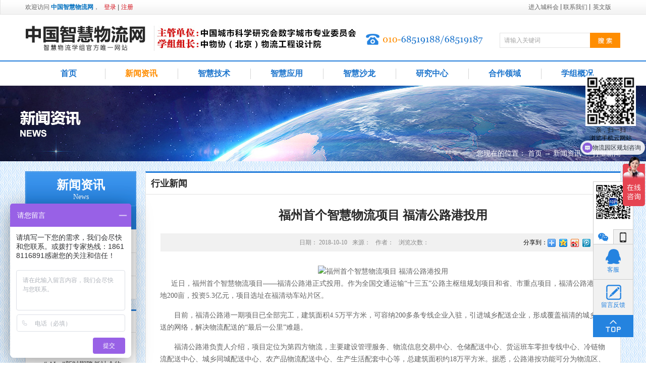

--- FILE ---
content_type: text/html;charset=utf-8
request_url: http://www.cslip.org.cn/news_view.aspx?typeid=5&id=805&fid=t2:5:2
body_size: 11646
content:
<!DOCTYPE HTML PUBLIC "-//W3C//DTD HTML 4.01 Transitional//EN" "http://www.w3c.org/TR/1999/REC-html401-19991224/loose.dtd">


<html lang="zh-cn" xmlns="http://www.w3.org/1999/xhtml">
<head><title>
	福州首个智慧物流项目 福清公路港投用 - 物流咨询 - 中国智慧物流网
</title><meta name="keywords" content="福州首个智慧物流项目 福清公路港投用,中国智慧物流网"/><meta name="description" content="　  近日，福州首个智慧物流项目——福清公路港正式投用。作为全国交通运输“十三五”公路主枢纽规划项目和省、市重点项目，福清公路港占地200亩，投资5.3亿元，项目选址在福清动车站片区。　　目前，福清公路港一期项目已全部完工，建筑面积4.5万平方米，可容纳200多条专线企业入驻，引进城乡配送企业，形成覆..."/><meta name="renderer" content="webkit" /><meta content="text/html; charset=utf-8" http-equiv="Content-Type" /><link id="css__news_view" rel="stylesheet" type="text/css" href="https://0.rc.xiniu.com/g2/M00/B5/DD/CgAGe1tp8_qAfd7QAAA8ngfOKI8682.css?d=25160526148" /><link rel="bookmark" href="/Images/logo.ico" /><link rel="shortcut icon" href="/Images/logo.ico" />
	
	<script type="text/javascript" > var _jtime=new Date();function jqload(){window.jLoad=new Date()-_jtime;}function jqerror(){window.jLoad=-1;}</script>
	<script type="text/javascript" src="https://1.rc.xiniu.com/js/jq/jqueryV173.js" onload="jqload()" onerror ="jqerror()" id ="jquery"></script>
	<script type="text/javascript" src="https://1.rc.xiniu.com/js/pb/1/Public.js"></script>	
	<script type="text/javascript" src="https://1.rc.xiniu.com/js/tl/swfobject_modified.js"></script>
	<script type="text/javascript" src="https://1.rc.xiniu.com/js/tl/swfobject.js"></script>
	 
    <script>
var _hmt = _hmt || [];
(function() {
  var hm = document.createElement("script");
  hm.src = "https://hm.baidu.com/hm.js?7f3647fadfdd422a706ab9041f7d44d0";
  var s = document.getElementsByTagName("script")[0]; 
  s.parentNode.insertBefore(hm, s);
})();
</script>
</head>
<body class="news_view_body">
<form method="get" id="form1" name="form1" NavigateId="2" data-pid="0218218218014501982142072042110145210213202014501982090" data-mid="0208014501982142072042110145210213202014501982090">
<div class="aspNetHidden">
<input type="hidden" name="__VIEWSTATE" id="__VIEWSTATE" value="" />
</div>

  
        <div id="ea_h">
            <div class="top">
                <div class="t_t">

                    <div id="t_name" class="t_name">
                        <span name="_t_name1|" >欢迎访问 <b><font color="#0070c0">中国智慧物流网</font></b>，</span>
                        
                    </div>


                    <div id="xn_h_12_wrap" class="xn_h_12_wrap">
                        
                         
                            <div id="EIMS_C_40000_Panel">
                                <ul id="EIMS_C_40000_Normall" class="xn_h_12_redlogin">
                                    <li id="EIMS_C_40000_normallName" class="xn_h_12_rlname"></li>
                                    <li id="EIMS_C_40000_normallName1" class="xn_h_12_rlname1"></li>
                                    <li class="xn_h_12_rllogin"><a href="login.aspx">登录</a></li>
                                    <li class="xn_h_12_rlreg"><a href="reg.aspx">注册</a></li>
                                </ul>
                                <ul id="EIMS_C_40000_Logined" class="xn_h_12_onlogin" style="display: none">
                                    <li class="xn_h_12_olwel"><span name="_onlogin1"> 欢迎您，</span></li>
                                    <li class="xn_h_12_olname"><span id="EIMS_C_40000_loginedName"></span></li>
                                    <li class="xn_h_12_oltc"><a id="EIMS_C_40000_loginout" href="javascript:void(0)">退出</a></li>
                                </ul> 
                            </div>
                            
                        
                        
                    </div>


                    <div id="t_sc" class="t_sc">
                        <span class="t_sc1"><a onClick="return setHomepage();">
                            <span name="_t_sc1">设为首页</span>
                        </a></span>
                        <span class="t_sc3"><a href="##">
                            <span name="_t_sc3">进入城科会</span>
                        </a></span>
                        <span class="t_sc2"><a onClick="return addCookie('中物协北京物流工程设计院');" href="#">
                            <span name="_t_sc2">加入收藏</span>
                        </a></span>
                        <span class="t_sc4"><a href="about.aspx?TypeId=131&FId=t1:131:1">
                            <span name="_t_sc4">联系我们</span>
                        </a></span>
                        <span class="t_sc5"><a href="##">
                            <span name="_t_sc5">在线留言</span>
                        </a></span>
                        
                    </div>


                    <div id="t_ver" class="t_ver">
                        <ul>
                            
                                    <li><a href='###'>中文版</a></li>
                                
                                    <li><a href='###'>英文版</a></li>
                                
                        </ul>
                        
                    </div>


                    <div id="t_logo" class="t_logo"> 
                        
                        <div id="ea_l"><a href="/" target="_self"><img alt="中物协北京物流工程设计院" src="https://0.rc.xiniu.com/g1/M00/F2/56/CgAGS1lxtCOACQ2XAACQqBqFYsA803.png" /></a></div>
                         
                        
                    </div>


    <div class="zdy_index_t_company_warp">
        <ul class="zdy_index_t_company_box">
            <li><span class="zdy_index_t_company_l">主管单位：</span>住建部中国城市科学研究会</li>
            <li><span class="zdy_index_t_company_l">组长单位：</span>中物协（北京）物流工程设计院</li>
        </ul>
    </div>


                    <div id="t_tel" class="t_tel">
                        <span class="t_tel_ts"><span name="_t_tel1|"></span></span>
                        <span class="t_tel_nb"><span name="_t_tel2|"></span></span>
                        
                    </div>


                    <div id="t_search" class="t_search">
                        <table cellspacing="0" cellpadding="0"  border="0"><tr>
<td>
<input name="ShoveWebControl_Search12$tbSearch" type="text" value="请输入关键词" id="ShoveWebControl_Search12_tbSearch" class="t_search_text" DefaultText="请输入关键词" onmousedown="if(this.value == &#39;请输入关键词&#39;){this.value = &#39;&#39;;}" onkeyup="ShoveEIMS3_OnKeyPress(event, &#39;img_ShoveWebControl_Search12&#39;)" onkeydown="ShoveEIMS3_OnKeyDown(event)" onblur="if(this.value == &#39;&#39; || this.value == &#39;请输入关键词&#39;){this.value = &#39;请输入关键词&#39;;}" /></td>
<td><img id="img_ShoveWebControl_Search12" border="0" src="https://1.rc.xiniu.com/rc/Heads/32477/images/search_bg.jpg" alt="中国智慧物流网" LevelOneType="2" onclick="ShoveEIMS3_Transf(this,'search.aspx','ShoveWebControl_Search12_tbSearch','ShoveWebControl_Search12', true)" style="cursor:pointer;" /></td>
</tr></table>
<script type='text/javascript'>document.getElementById("ShoveWebControl_Search12_tbSearch").onkeydown=function(event){ var e=event || window.Event; if(e.keyCode==13){ e.returnValue = false;if(e.preventDefault){ e.preventDefault(); }}}</script>

                        
                    </div>

                </div>

                <div id="ea_n">

                    <div id="xn_n_14_wrap" class="xn_n_14_wrap">
                    	
                        <div class="xn_n_14_wrap_main">
                            <ul id="xn_n_14_VMenu1" class="type1Ul type1Ul_n000">
<li id="type1Li_n0" level=0 index=0 class="xn_n_14_wrap_menu1"><a href="/" target="_self" >首页</a></li>
<li id="type1Li_n2" level=0 data_id="2" type="n" index=1 class="xn_n_14_wrap_menu1">
<a href="news.aspx?TypeId=4&FId=t2:4:2" target="_self"><span name="xn_n_14_VMenu11315260102|T_Navigates|Id|2|Name">新闻资讯</span></a><ul id="type1Ul_t201" style="display:none" class="type1Ul type1Ul_t201">
<li id="type1Li_t201_1" data_id="2_5" class="xn_n_14_wrap_menu2" type="t" index=1 level=1><a href="news.aspx?TypeId=5&FId=t2:5:2" target="_self"><span name="xn_n_14_VMenu1265292862|T_NewsTypes|Id|5|Name">行业新闻</span></a>
</li>
<li id="type1Li_t201_2" data_id="2_4" class="xn_n_14_wrap_menu2" type="t" index=2 level=1><a href="news.aspx?TypeId=4&FId=t2:4:2" target="_self"><span name="xn_n_14_VMenu1676906713|T_NewsTypes|Id|4|Name">学组活动</span></a>
</li>
<li id="type1Li_t201_3" data_id="2_28" class="xn_n_14_wrap_menu2" type="t" index=3 level=1><a href="news.aspx?TypeId=28&FId=t2:28:2" target="_self"><span name="xn_n_14_VMenu11692310980|T_NewsTypes|Id|28|Name">智慧前沿</span></a>
</li>
<li id="type1Li_t201_4" data_id="2_129" class="xn_n_14_wrap_menu2" type="t" index=4 level=1><a href="news.aspx?TypeId=129&FId=t2:129:2" target="_self"><span name="xn_n_14_VMenu1816859526|T_NewsTypes|Id|129|Name">政策法规</span></a>
</li>
</ul>
</li>
<li id="type1Li_n3" level=0 data_id="3" type="n" index=2 class="xn_n_14_wrap_menu1">
<a href="products.aspx?TypeId=66&FId=t3:66:3" target="_self"><span name="xn_n_14_VMenu11111223152|T_Navigates|Id|3|Name">智慧技术</span></a><ul id="type1Ul_t301" style="display:none" class="type1Ul type1Ul_t301">
<li id="type1Li_t301_1" data_id="3_68" class="xn_n_14_wrap_menu2" type="t" index=1 level=1><a href="products.aspx?TypeId=68&FId=t3:68:3" target="_self"><span name="xn_n_14_VMenu11208149393|T_ProductTypes|Id|68|Name">智能仓储</span></a>
</li>
<li id="type1Li_t301_2" data_id="3_67" class="xn_n_14_wrap_menu2" type="t" index=2 level=1><a href="products.aspx?TypeId=67&FId=t3:67:3" target="_self"><span name="xn_n_14_VMenu1422029281|T_ProductTypes|Id|67|Name">大数据</span></a>
</li>
<li id="type1Li_t301_3" data_id="3_66" class="xn_n_14_wrap_menu2" type="t" index=3 level=1><a href="products.aspx?TypeId=66&FId=t3:66:3" target="_self"><span name="xn_n_14_VMenu11414701057|T_ProductTypes|Id|66|Name">云计算</span></a>
</li>
<li id="type1Li_t301_4" data_id="3_69" class="xn_n_14_wrap_menu2" type="t" index=4 level=1><a href="products.aspx?TypeId=69&FId=t3:69:3" target="_self"><span name="xn_n_14_VMenu12051105014|T_ProductTypes|Id|69|Name">智能交通</span></a>
</li>
<li id="type1Li_t301_5" data_id="3_10" class="xn_n_14_wrap_menu2" type="t" index=5 level=1><a href="products.aspx?TypeId=10&FId=t3:10:3" target="_self"><span name="xn_n_14_VMenu11155810067|T_ProductTypes|Id|10|Name">技术展示</span></a>
</li>
</ul>
</li>
<li id="type1Li_n28" level=0 data_id="28" type="n" index=3 class="xn_n_14_wrap_menu1">
<a href="claproducts.aspx?TypeId=71&FId=t28:71:28" rel="nofollow" target="_self"><span name="xn_n_14_VMenu1762777435|T_Navigates|Id|28|Name">智慧应用</span></a><ul id="type1Ul_t2801" style="display:none" class="type1Ul type1Ul_t2801">
<li id="type1Li_t2801_1" data_id="28_71" class="xn_n_14_wrap_menu2" type="t" index=1 level=1><a href="claproducts.aspx?TypeId=71&FId=t28:71:28" rel="nofollow" target="_self"><span name="xn_n_14_VMenu1940101682|T_ProductTypes|Id|71|Name">智慧仓储</span></a>
</li>
<li id="type1Li_t2801_2" data_id="28_72" class="xn_n_14_wrap_menu2" type="t" index=2 level=1><a href="claproducts.aspx?TypeId=72&FId=t28:72:28" rel="nofollow" target="_self"><span name="xn_n_14_VMenu160253101|T_ProductTypes|Id|72|Name">智慧运输</span></a>
</li>
<li id="type1Li_t2801_3" data_id="28_73" class="xn_n_14_wrap_menu2" type="t" index=3 level=1><a href="claproducts.aspx?TypeId=73&FId=t28:73:28" rel="nofollow" target="_self"><span name="xn_n_14_VMenu11455785558|T_ProductTypes|Id|73|Name">智慧供应链</span></a>
</li>
</ul>
</li>
<li id="type1Li_n4" level=0 data_id="4" type="n" index=4 class="xn_n_14_wrap_menu1">
<a href="case.aspx?FId=n4:4:4" target="_self"><span name="xn_n_14_VMenu1715160010|T_Navigates|Id|4|Name">智慧沙龙</span></a><ul id="type1Ul_t401" style="display:none" class="type1Ul type1Ul_t401">
<li id="type1Li_t401_1" data_id="4_139" class="xn_n_14_wrap_menu2" type="t" index=1 level=1><a href="case.aspx?TypeId=139&FId=t4:139:4" target="_self"><span name="xn_n_14_VMenu1722820974|T_NewsTypes|Id|139|Name">智慧沙龙</span></a>
</li>
</ul>
</li>
<li id="type1Li_n27" level=0 data_id="27" type="n" index=5 class="xn_n_14_wrap_menu1">
<a href="enrollment.aspx" rel="nofollow" target="_self"><span name="xn_n_14_VMenu11321229578|T_Navigates|Id|27|Name">研究中心</span></a><ul id="type1Ul_t2701" style="display:none" class="type1Ul type1Ul_t2701">
<li id="type1Li_t2701_1" data_id="27_67" class="xn_n_14_wrap_menu2" type="t" index=1 level=1><a href="enrollment.aspx?TypeId=67&FId=t27:67:27" rel="nofollow" target="_self"><span name="xn_n_14_VMenu11642415868|T_NewsTypes|Id|67|Name">物流大数据中心</span></a>
</li>
<li id="type1Li_t2701_2" data_id="27_137" class="xn_n_14_wrap_menu2" type="t" index=2 level=1><a href="enrollment_view.aspx?TypeId=137&FId=t27:137:27" rel="nofollow" target="_self"><span name="xn_n_14_VMenu11680468308|T_NewsTypes|Id|137|Name">汽车物流研究中心</span></a>
</li>
<li id="type1Li_t2701_3" data_id="27_136" class="xn_n_14_wrap_menu2" type="t" index=3 level=1><a href="enrollment_view.aspx?TypeId=136&FId=t27:136:27" rel="nofollow" target="_self"><span name="xn_n_14_VMenu11890556943|T_NewsTypes|Id|136|Name">A级物流企业研究中心</span></a>
</li>
</ul>
</li>
<li id="type1Li_n25" level=0 data_id="25" type="n" index=6 class="xn_n_14_wrap_menu1">
<a href="solution.aspx?TypeId=132&FId=t25:132:25" rel="nofollow" target="_self"><span name="xn_n_14_VMenu11919620843|T_Navigates|Id|25|Name">合作领域</span></a><ul id="type1Ul_t2501" style="display:none" class="type1Ul type1Ul_t2501">
<li id="type1Li_t2501_1" data_id="25_132" class="xn_n_14_wrap_menu2" type="t" index=1 level=1><a href="solution.aspx?TypeId=132&FId=t25:132:25" rel="nofollow" target="_self"><span name="xn_n_14_VMenu11098778775|T_NewsTypes|Id|132|Name">项目合作</span></a>
</li>
<li id="type1Li_t2501_2" data_id="25_133" class="xn_n_14_wrap_menu2" type="t" index=2 level=1><a href="solution.aspx?TypeId=133&FId=t25:133:25" rel="nofollow" target="_self"><span name="xn_n_14_VMenu11683311449|T_NewsTypes|Id|133|Name">供求信息</span></a>
</li>
<li id="type1Li_t2501_3" data_id="25_134" class="xn_n_14_wrap_menu2" type="t" index=3 level=1><a href="solution.aspx?TypeId=134&FId=t25:134:25" rel="nofollow" target="_self"><span name="xn_n_14_VMenu11071174976|T_NewsTypes|Id|134|Name">商务活动</span></a>
</li>
</ul>
</li>
<li id="type1Li_n1" level=0 data_id="1" type="n" index=7 class="xn_n_14_wrap_menu1">
<a href="about.aspx?TypeId=1&FId=t1:1:1" rel="nofollow" target="_self"><span name="xn_n_14_VMenu11389247378|T_Navigates|Id|1|Name">学组概况</span></a><ul id="type1Ul_t101" style="display:none" class="type1Ul type1Ul_t101">
<li id="type1Li_t101_1" data_id="1_1" class="xn_n_14_wrap_menu2" type="t" index=1 level=1><a href="about.aspx?TypeId=1&FId=t1:1:1" rel="nofollow" target="_self"><span name="xn_n_14_VMenu11628926886|T_NewsTypes|Id|1|Name">学组介绍</span></a>
</li>
<li id="type1Li_t101_2" data_id="1_2" class="xn_n_14_wrap_menu2" type="t" index=2 level=1><a href="about.aspx?TypeId=2&FId=t1:2:1" rel="nofollow" target="_self"><span name="xn_n_14_VMenu1533482605|T_NewsTypes|Id|2|Name">学组章程</span></a>
</li>
<li id="type1Li_t101_3" data_id="1_128" class="xn_n_14_wrap_menu2" type="t" index=3 level=1><a href="clients.aspx?FId=t1:128:1" rel="nofollow" target="_self"><span name="xn_n_14_VMenu1547560721|T_NewsTypes|Id|128|Name">学组成员</span></a>
</li>
<li id="type1Li_t101_4" data_id="1_126" class="xn_n_14_wrap_menu2" type="t" index=4 level=1><a href="teachers.aspx?TypeId=143&FId=t1:126:1" rel="nofollow" target="_self"><span name="xn_n_14_VMenu11482640205|T_NewsTypes|Id|126|Name">企业家风采</span></a>
</li>
<li id="type1Li_t101_5" data_id="1_127" class="xn_n_14_wrap_menu2" type="t" index=5 level=1><a href="teachers.aspx?TypeId=66&FId=t1:127:1" rel="nofollow" target="_self"><span name="xn_n_14_VMenu12003523991|T_NewsTypes|Id|127|Name">专家团队</span></a>
</li>
<li id="type1Li_t101_6" data_id="1_26" class="xn_n_14_wrap_menu2" type="t" index=6 level=1><a href="about.aspx?TypeId=26&FId=t1:26:1" rel="nofollow" target="_self"><span name="xn_n_14_VMenu1489105130|T_NewsTypes|Id|26|Name">加入学组</span></a>
</li>
<li id="type1Li_t101_7" data_id="1_130" class="xn_n_14_wrap_menu2" type="t" index=7 level=1><a href="feedback.aspx?TypeId=130&FId=t1:130:1" rel="nofollow" target="_self"><span name="xn_n_14_VMenu138420197|T_NewsTypes|Id|130|Name">留言反馈</span></a>
</li>
<li id="type1Li_t101_8" data_id="1_131" class="xn_n_14_wrap_menu2" type="t" index=8 level=1><a href="about.aspx?TypeId=131&FId=t1:131:1" rel="nofollow" target="_self"><span name="xn_n_14_VMenu11662598866|T_NewsTypes|Id|131|Name">联系我们</span></a>
</li>
</ul>
</li>
</ul>
<script type="text/javascript">var xn_n_14_VMenu1={normal:{class1:'xn_n_14_wrap_menu1',class2:'xn_n_14_wrap_menu2',class3:'xn_n_14_wrap_menu3',class4:'xn_n_14_wrap_menu4',class5:'xn_n_14_wrap_menu5',class6:'xn_n_14_wrap_menu6'},visited:{class1:'xn_n_14_wrap_menu1_2',class2:'xn_n_14_wrap_menu2_2',class3:'xn_n_14_wrap_menu3_2',class4:'xn_n_14_wrap_menu4_2',class5:'xn_n_14_wrap_menu5_2',class6:'xn_n_14_wrap_menu6_2',class6:'xn_n_14_wrap_menu6_2'},home:{defaultClass:'xn_n_14_wrap_menu1',visitedClass:'xn_n_14_wrap_menu1_2'},content:{defaultClass:'',visitedClass:'',focusClass:''},focus:{class1:'xn_n_14_wrap_menu1_cur',class2:'xn_n_14_wrap_menu2_cur',class3:'xn_n_14_wrap_menu3_cur',class4:'xn_n_14_wrap_menu4_cur',class5:'xn_n_14_wrap_menu5_cur',class6:'xn_n_14_wrap_menu6_cur'},beforeTag:{packUpClass:'',packDownClass:''},expendEffect:1,aniEffect:3,fIdParam:'FId',topUlId:'xn_n_14_VMenu1',homeLiId:'type1Li_n0'};xn_n_14_VMenu1.menu=new BaseControlMenu();xn_n_14_VMenu1.menu.Init('xn_n_14_VMenu1',xn_n_14_VMenu1);xn_n_14_VMenu1.menu.InitMenu('type1Ul_n000',xn_n_14_VMenu1);</script>
                        </div>
                    	
                        
                    </div>

                </div>
                
            </div>
        </div>
        
  
        <div id="ea_ba">

            <div id="news_banner" class="news_banner">
                <div class="news_banner_m">
                    <img  data-original="https://1.rc.xiniu.com/rc/Banners/32483/images/news_banner.jpg" alt="" />
                </div>
                
            </div>

        </div>
        
  
        <div id="ea_c">
            <div class="n_main">
                <div class="n_content">
                    <div class="n_content_left">

                        <div id="n_content_left_t" class="n_content_left_t">
                            <span class="n_content_left_t1">
                                <span id='ShoveWebControl_Text33'>新闻资讯</span>
                            </span><span class="n_content_left_t2">
                                
                                <span name="_nleft_n_name1">News</span>
                                
                            </span>
							
                        </div>


                        <div id="n_content_left_cnt" class="n_content_left_cnt">
                            <ul id="ShoveWebControl_VMenu2" class="left_typeUl left_typeUl_n000" style="display:none">
<ul id="left_typeUl_t200" class="left_typeUl left_typeUl_t200">
<li id="left_typeLi_t200_1" data_id="2_5" class="left_menu1" type="t" index=1 level=0><a href="news.aspx?TypeId=5&FId=t2:5:2" target="_self"><span name="ShoveWebControl_VMenu2191629578|T_NewsTypes|Id|5|Name">行业新闻</span></a>
</li>
<li id="left_typeLi_t200_2" data_id="2_4" class="left_menu1" type="t" index=2 level=0><a href="news.aspx?TypeId=4&FId=t2:4:2" target="_self"><span name="ShoveWebControl_VMenu276824219|T_NewsTypes|Id|4|Name">学组活动</span></a>
</li>
<li id="left_typeLi_t200_3" data_id="2_28" class="left_menu1" type="t" index=3 level=0><a href="news.aspx?TypeId=28&FId=t2:28:2" target="_self"><span name="ShoveWebControl_VMenu21143899367|T_NewsTypes|Id|28|Name">智慧前沿</span></a>
</li>
<li id="left_typeLi_t200_4" data_id="2_129" class="left_menu1" type="t" index=4 level=0><a href="news.aspx?TypeId=129&FId=t2:129:2" target="_self"><span name="ShoveWebControl_VMenu21008182307|T_NewsTypes|Id|129|Name">政策法规</span></a>
</li>
</ul>
</ul>
<script type="text/javascript">var ShoveWebControl_VMenu2={normal:{class1:'left_menu1',class2:'left_menu2',class3:'left_menu3',class4:'left_menu4',class5:'left_menu5',class6:'left_menu6'},visited:{class1:'left_menu1_2',class2:'left_menu2_2',class3:'left_menu3_2',class4:'left_menu4_2',class5:'left_menu5_2',class6:'left_menu6_2',class6:'left_menu6_2'},home:{defaultClass:'nav_menu1',visitedClass:'nav_menu1_2'},content:{defaultClass:'',visitedClass:'',focusClass:''},focus:{class1:'left_menu1_cur',class2:'left_menu2_cur',class3:'left_menu3_cur',class4:'left_menu4_cur',class5:'left_menu5_cur',class6:'left_menu6_cur'},beforeTag:{packUpClass:'',packDownClass:''},expendEffect:1,aniEffect:2,fIdParam:'FId',topUlId:'ShoveWebControl_VMenu2'};ShoveWebControl_VMenu2.menu=new BaseControlMenu();ShoveWebControl_VMenu2.menu.Init('ShoveWebControl_VMenu2',ShoveWebControl_VMenu2);;</script>
							
                        </div>


                        <div id="xn_c_1_newswrap" class="xn_c_1_newswrap">
                            <div class="xn_c_1_tName" id="xn_c_1_tName">
                                
                                    <span class="xn_c_1_tCName" name="_1_tCName">相关推荐</span>
                                
                                
                                    <span class="xn_c_1_tDashed" name="_1_tDashed">/</span>
                                            
                                
                                    <span class="xn_c_1_tEName" name="_1_tEName">RECOMMENDATION</span>
                                
                            </div>
                            <ul class="xn_c_1_content">
                                
                                        <li class="xn_c_1_items">
                                            <div class="xn_c_1_title">
                                                <a title='新能源技术发展（冯诗韬）' href='news_view.aspx?TypeId=28&Id=889&Fid=t2:28:2' target="_blank">新能源技术发展（冯诗韬）</a>
                                            </div>
                                            <div class="xn_c_1_ptime">2024/3/19 16:55:30</div>
                                        </li>
                                    
                                        <li class="xn_c_1_items">
                                            <div class="xn_c_1_title">
                                                <a title='“ AI+ ”新时期降低社会物流成本的思考' href='news_view.aspx?TypeId=28&Id=888&Fid=t2:28:2' target="_blank">“ AI+ ”新时期降低社会物流成本的思考</a>
                                            </div>
                                            <div class="xn_c_1_ptime">2024/3/19 16:42:56</div>
                                        </li>
                                    
                                        <li class="xn_c_1_items">
                                            <div class="xn_c_1_title">
                                                <a title='物流“大动脉” 网络“氢”先行 7个氢能高速场景落地京津冀' href='news_view.aspx?TypeId=5&Id=887&Fid=t2:5:2' target="_blank">物流“大动脉” 网络“氢”先行 7个氢能高速场景落地京津冀</a>
                                            </div>
                                            <div class="xn_c_1_ptime">2024/2/26 17:10:39</div>
                                        </li>
                                    
                                        <li class="xn_c_1_items">
                                            <div class="xn_c_1_title">
                                                <a title='货畅其流，一城繁华——看烟台现代物流发展' href='news_view.aspx?TypeId=5&Id=886&Fid=t2:5:2' target="_blank">货畅其流，一城繁华——看烟台现代物流发展</a>
                                            </div>
                                            <div class="xn_c_1_ptime">2024/1/30 11:22:57</div>
                                        </li>
                                    
                                        <li class="xn_c_1_items">
                                            <div class="xn_c_1_title">
                                                <a title='春节假期全国揽投快递包裹量超7亿件' href='news_view.aspx?TypeId=5&Id=885&Fid=t2:5:2' target="_blank">春节假期全国揽投快递包裹量超7亿件</a>
                                            </div>
                                            <div class="xn_c_1_ptime">2023/1/30 15:35:39</div>
                                        </li>
                                    
                                        <li class="xn_c_1_items">
                                            <div class="xn_c_1_title">
                                                <a title='新兴产业发展战略研究（2035）' href='news_view.aspx?TypeId=5&Id=880&Fid=t2:5:2' target="_blank">新兴产业发展战略研究（2035）</a>
                                            </div>
                                            <div class="xn_c_1_ptime">2020/9/2 11:05:06</div>
                                        </li>
                                    
                                        <li class="xn_c_1_items">
                                            <div class="xn_c_1_title">
                                                <a title='中国网：“北斗”开启智慧物流新篇章' href='news_view.aspx?TypeId=5&Id=878&Fid=t2:5:2' target="_blank">中国网：“北斗”开启智慧物流新篇章</a>
                                            </div>
                                            <div class="xn_c_1_ptime">2020/7/6 17:32:48</div>
                                        </li>
                                    
                                        <li class="xn_c_1_items">
                                            <div class="xn_c_1_title">
                                                <a title='中移物流｜物流数字化解决方案' href='news_view.aspx?TypeId=5&Id=876&Fid=t2:5:2' target="_blank">中移物流｜物流数字化解决方案</a>
                                            </div>
                                            <div class="xn_c_1_ptime">2020/7/1 17:35:11</div>
                                        </li>
                                    
                                        <li class="xn_c_1_items">
                                            <div class="xn_c_1_title">
                                                <a title='解读：中国冷链物流的现在与未来' href='news_view.aspx?TypeId=5&Id=872&Fid=t2:5:2' target="_blank">解读：中国冷链物流的现在与未来</a>
                                            </div>
                                            <div class="xn_c_1_ptime">2020/6/24 17:35:31</div>
                                        </li>
                                    
                                        <li class="xn_c_1_items">
                                            <div class="xn_c_1_title">
                                                <a title='物流行业细分再细分，社区内“分钟级配送”服务隐现商机' href='news_view.aspx?TypeId=5&Id=874&Fid=t2:5:2' target="_blank">物流行业细分再细分，社区内“分钟级配送”服务隐现商机</a>
                                            </div>
                                            <div class="xn_c_1_ptime">2020/3/9 15:00:32</div>
                                        </li>
                                    
                            </ul>
                                                         
                        </div>


    <div class="zwx_custom_news_tel_warp">
        <div class="zwx_custom_news_tel_img">
            <img src="https://1.rc.xiniu.com/rc/Contents/32507/images/tel.jpg">
        </div>
    </div>


    <div class="zwx_custom_news_hott_warp">
        <div class="news_hott_box">
            <span class="news_hott_c">热点新闻</span>
            <span class="news_hott_e">HOT NEWS</span>
        </div>
    </div>


                        <div id="xn_c_news_20_wrap" class="xn_c_news_20_wrap">
                            
                            <ul id="xn_c_news_20_roll" class="xn_c_news_20_roll">
                                
                                        <li>
                                            <h5>
                                            <a href='news_view.aspx?TypeId=28&Id=889'>新能源技术发展（冯诗韬）</a> 
                                            </h5>
                                            <div class="xn_c_news_20_pic">
                                                <a href='news_view.aspx?TypeId=28&Id=889'>
                                                    <img  data-original='https://0.rc.xiniu.com/g5/M00/14/FA/CgAGbGX5UxCAArBJAAIzUvInh_Y263.png' alt='新能源技术发展（冯诗韬）'  title='新能源技术发展（冯诗韬）' />
                                                </a> 
                                            </div>
                                        </li>
                                    
                                        <li>
                                            <h5>
                                            <a href='news_view.aspx?TypeId=28&Id=888'>“ AI+ ”新时期降低社会物流成本的思考</a> 
                                            </h5>
                                            <div class="xn_c_news_20_pic">
                                                <a href='news_view.aspx?TypeId=28&Id=888'>
                                                    <img  data-original='https://0.rc.xiniu.com/g5/M00/14/F9/CgAGbGX5UG-AHCsPAAF9HRvG1Lc571.jpg' alt='“ AI+ ”新时期降低社会物流成本的思考'  title='“ AI+ ”新时期降低社会物流成本的思考' />
                                                </a> 
                                            </div>
                                        </li>
                                    
                                        <li>
                                            <h5>
                                            <a href='news_view.aspx?TypeId=5&Id=887'>物流“大动脉” 网络“氢”先行 7个氢能高速场景落地京津冀</a> 
                                            </h5>
                                            <div class="xn_c_news_20_pic">
                                                <a href='news_view.aspx?TypeId=5&Id=887'>
                                                    <img  data-original='' alt='物流“大动脉” 网络“氢”先行 7个氢能高速场景落地京津冀'  title='物流“大动脉” 网络“氢”先行 7个氢能高速场景落地京津冀' />
                                                </a> 
                                            </div>
                                        </li>
                                    
                                        <li>
                                            <h5>
                                            <a href='news_view.aspx?TypeId=5&Id=886'>货畅其流，一城繁华——看烟台现代物流发展</a> 
                                            </h5>
                                            <div class="xn_c_news_20_pic">
                                                <a href='news_view.aspx?TypeId=5&Id=886'>
                                                    <img  data-original='' alt='货畅其流，一城繁华——看烟台现代物流发展'  title='货畅其流，一城繁华——看烟台现代物流发展' />
                                                </a> 
                                            </div>
                                        </li>
                                    
                            </ul>
                            <div id="xn_c_news_20_focus" class="xn_c_news_20_focus">
                            </div>
                        </div>
                        

                    </div>
                    <div class="n_content_right">
                        <div class="n_content_right_name">

                            <div id="n_content_right_name_r" class="n_content_right_name_r"> 
                                <ul>
                                    <li><span class="n_r_wz1">
                                        
                                        <span name="_n_r_wz1">您现在的位置：</span>
                                        
                                    </span><span class="n_r_wz2">
                                        <a href="/">
                                            <span name="_n_r_wz2">首页</span>
                                            </a>
                                    </span><span class="n_r_wz3">→</span>
                                   <span class="n_r_wz4">
                                            <span id='ShoveWebControl_Text_news'><a href="news.aspx?fid=n2:2:2" target="_self">新闻资讯</a></span>
                                        </span>
                                        <span class="n_r_wz5">→</span>
                                        <span class="n_r_wz6">
                                            <a href="news.aspx?TypeId=5&FId=t2:5:2" class="curr1">行业新闻</a>
                                        </span>
                                    </li>
                                    <li>
                                        <img src="https://1.rc.xiniu.com/rc/Contents/32507/Images/icpsp1_n_right_wz.png" alt="" />
                                    </li>
                                </ul>
								
                            </div>

</div>
                        <div class="n_content_right_m">

                                <div id="xn_c_newsv_5_wrap" class="xn_c_newsv_5_wrap">
                                    
                                    <div class="xn_c_newsv_5_Weizhi">
                                    <a href="news.aspx?TypeId=5&FId=t2:5:2" class="news_curr1">行业新闻</a>
                                    </div>
                                    
                                    
                                </div>


    <div id="news_view_head" class="news_view_head">
        <div class="news_view_title">
    <h1>
            <span id='ShoveWebControl_Text2'>福州首个智慧物流项目 福清公路港投用</span>
    </h1>
        </div>
        <div class="news_view_date">
            <span class="news_view_date1">日期：</span>
            <span id='ShoveWebControl_Text3'>2018-10-10</span>
        </div>
        <div class="news_view_copyfrom">
            <span class="news_view_date1">来源：</span>
            <span id='news_view_copyfrom'></span>
        </div>
        <div class="news_view_author">
            <span class="news_view_date3">作者：</span>
            <span id='news_view_author'></span>
        </div>
        <div class="news_view_click">
            <span class="news_view_date4">浏览次数：</span>
            <span id='ShoveWebControl_Text5'>404</span><script type='text/javascript'>var cvc=$('#ShoveWebControl_Text5');cvc.hide();AjaxMethod('Common','UpdateClickCount',{field:'ClickCount',nid:-1,tid:10010,id:805},function(data){cvc.text(data);cvc.show();});</script>
        </div>                           
    	
                                <div id="xn_c_3_wrap" class="xn_c_3_wrap" style="float:right;margin-top:5px;"> 
                                    
                                    <div id="bdshare" class="bdsharebuttonbox"><span style="display:inline-block;font-size:12px;float:left;margin-top:5px;">分享到：</span><a href="#" class="bds_more" data-cmd="more"></a><a href="#" class="bds_qzone" data-cmd="qzone" title="分享到QQ空间"></a><a href="#" class="bds_tsina" data-cmd="tsina" title="分享到新浪微博"></a><a href="#" class="bds_tqq" data-cmd="tqq" title="分享到腾讯微博"></a><a href="#" class="bds_renren" data-cmd="renren" title="分享到人人网"></a></div>
                                    <script type="text/javascript">window._bd_share_config = { "common": { "bdSnsKey": {}, "bdText": "", "bdMini": "2", "bdMiniList": false, "bdPic": "", "bdStyle": "0", "bdSize": "16" }, "share": {} }; with (document) 0[(getElementsByTagName('head')[0] || body).appendChild(createElement('script')).src = 'http://bdimg.share.baidu.com/static/api/js/share.js?v=86835285.js?cdnversion=' + ~(-new Date() / 36e5)];</script>
                                    
                                    
                                </div>
                               
    </div>


    <div id="news_view" class="news_view">
        <span id='ShoveWebControl_Text4'><p style="text-align: center;"><img class="" data-copyright="0" data-ratio="0.7490740740740741" data-s="300,640" data-src="https://mmbiz.qpic.cn/mmbiz_jpg/u0NVzMtKQR5cm1gbL3x3kyj1OW3vbUn6iczZhoaibtF1BR48gS2ABdV6oJmUmZ8icHXYS50G0icibn7PR6qxkOmB9WQ/640?wx_fmt=jpeg" data-type="jpeg" data-w="1080" style="width: 677px !important; height: auto !important; visibility: visible !important;" _width="677px" src="https://0.rc.xiniu.com/g2/M00/E6/5E/CgAGfFu-2R2AEMAzAAEPT5if_Nw532.jpg" crossorigin="anonymous" data-fail="0" title="福州首个智慧物流项目 福清公路港投用" alt="福州首个智慧物流项目 福清公路港投用"/></p><p style="margin-bottom: 15px;">　  近日，福州首个智慧物流项目——福清公路港正式投用。作为全国交通运输“十三五”公路主枢纽规划项目和省、市重点项目，福清公路港占地200亩，投资5.3亿元，项目选址在福清动车站片区。</p><p style="margin-bottom: 15px;">　　目前，福清公路港一期项目已全部完工，建筑面积4.5万平方米，可容纳200多条专线企业入驻，引进城乡配送企业，形成覆盖福清的城乡配送的网络，解决物流配送的“最后一公里”难题。</p><p style="margin-bottom: 15px;">　　福清公路港负责人介绍，项目定位为第四方物流，主要建设管理服务、物流信息交易中心、仓储配送中心、货运班车零担专线中心、冷链物流配送中心、城乡同城配送中心、农产品物流配送中心、生产生活配套中心等，总建筑面积约18万平方米。据悉，公路港按功能可分为物流区、大学生创业区、电商区、信息交易区、综合配套区，可实现区域内货源信息、电商信息与车源信息实时对接，成为具有标准化、集约化、信息化、智能化等功能的综合性物流服务平台。（记者
 魏桂莲）</p><p style="white-space: normal;">来源：福建省人民政府</p><p><br/></p></span>
        <div class="news_view_cle1"></div>
        
    </div>


    <div id="news_view_sx" class="news_view_sx">
        
        <div id="EIMS_C_3_1_ShowInfo" style="COLOR: red"></div>
        <div id="EIMS_C_3_1_box_div">
            <span id="EIMS_C_3_1_Upli" class="EIMS_C_3_1_page">
                <a href="/news_view.aspx?typeid=5&id=809&fid=t2:5:2" id="EIMS_C_3_1_Up" title="国务院：未来三年 这些领域或将成为快递新风口">上一篇：<span id="EIMS_C_3_1_UpNew">国务院：未来三年 这些领域或将成为快递新风口</span></a></span><span id="EIMS_C_3_1_Downli" class="EIMS_C_3_1_page"><a href="/news_view.aspx?typeid=5&id=804&fid=t2:5:2" id="EIMS_C_3_1_Down" title="快运玩家的产品战争">下一篇：<span id="EIMS_C_3_1_DownNew">快运玩家的产品战争</span></a> 
            </span>
        </div>
        
        
        
    </div>

                            <div class="news_view_foot">
                            </div>
                        </div>
                    </div>
                    <div class="clear"></div>
                </div>
            </div>
        </div>
        
  
        <div id="ea_b">
            <div class="foot">
                <div class="foot_c">

                            <div id="xn_f_30_wrap" class="xn_f_30_wrap">
                                
                                <div class="xn_f_30_headbox">
                                    <span class="xn_f_30_cnName"> 
                                         
                                        <span name="_xn_f_30_cnName">Help center</span> 
                                          
                                    </span> 
                                    <span class="xn_f_30_onLine"> 
                                         
                                        <span name="_xn_f_30_onLine">/</span> 
                                         
                                    </span> 
                                    <span class="xn_f_30_enName"> 
                                         
                                        <span name="_xn_f_30_enName">帮助中心</span> 
                                          
                                    </span>
                                </div>
                                <div class="xn_f_30_conbox">
                                    <ul id="xn_f_30_conul" class="xn_f_30_conul">
                                        
                                                <li class="xn_f_30_conli">
                                                    <dl class="xn_f_30_contype">
                                                        <dd class="xn_f_30_condd">
                                                            <a target="_blank" href='help.aspx?TypeId=72&fid=t30:72:30'>售后政策</a>
                                                        </dd>
                                                    </dl>
                                                    <dl class="xn_f_30_condl">
                                                        
                                                                <dd class="xn_f_30_condd">
                                                                    <a target="_blank" href='about.aspx?TypeId=1&FId=t1:1:1'>学组介绍</a>
                                                                </dd>
                                                            
                                                                <dd class="xn_f_30_condd">
                                                                    <a target="_blank" href='teachers.aspx?FId=t1:127:1'>专家团队</a>
                                                                </dd>
                                                            
                                                                <dd class="xn_f_30_condd">
                                                                    <a target="_blank" href='about.aspx?TypeId=131&FId=t1:131:1'>联系我们</a>
                                                                </dd>
                                                            
                                                                <dd class="xn_f_30_condd">
                                                                    <a target="_blank" href='feedback.aspx?TypeId=130&FId=t1:130:1'>留言反馈</a>
                                                                </dd>
                                                            
                                                                <dd class="xn_f_30_condd">
                                                                    <a target="_blank" href='faq_view.aspx '>法律声明</a>
                                                                </dd>
                                                            
                                                    </dl>
                                                </li>
                                                                                    
                                    </ul>
                                </div>
                                
                            </div>


                    <div id="foot_tel" class="foot_tel">
                        <div class="foot_tel_f">
                            <div class="foot_add">
                                <span name="_foot_tel1|" >地址：北京市东城区东长安街6号</span>
                            </div>
                            <div class="foot_phone">
                                <span name="_foot_tel2|" >电话：010-68519188&nbsp;&nbsp;010-68519187&nbsp;</span>
                            </div>
                            <div class="foot_fax">
                                <span name="_foot_tel3|">传真：+86 0755-2788 8009</span>
                            </div>
                            
                        </div>
                        
                        <div class="foot_zip">
                            <span name="_foot_tel4|" >邮编：100834&nbsp;</span>
                        </div>
                        
                    </div>


                    <div id="foot_copy" class="foot_copy">
                        <div class="foot_copy_name">
                            <span name="_foot_copy1|" >Copyright ©2005 - 2013 中国智慧物流网</span>
                        </div>
                        <div class="foot_copy_ba">
                            <a rel="nofollow" href="http://www.beian.miit.gov.cn" target="_blank">
                                <span name="_foot_copy2|" >京ICP备13002156号-2</span>
                            </a>
                        </div>
                        
                    
  <div class="foot_copy_ba"><span class="xn_brand">犀牛云提供企业云服务</span></div> </div>

</div>
            </div>
        </div>        
        
  
        <div id="ea_m">

            <div class="xn_m_6_wrap" NewMarket="true" id="xn_m_6_wrap">
                
                        <script type="text/javascript"> $(function(){ marketing2('top','right','50px','5px'); $("#xn_m_6_warp").css("display","block"); }) </script>
                    
                
                <div class="xn_m_6_head"><div class="close" id="xn_m_6_close">X</div></div>
                <div class="xn_m_6_cent" id="xn_m_6_cent">
                    <div class="xn_m_6_markrt_qq xn_m_6_mbox">
                        <div class="xn_m_6_orderId">
                            <span id='xn_m_6_order1'>1</span>
                        </div>
                        <h4><span id='xn_m_6_Text1'>QQ设置</span></h4>
                        <ul class="xn_m_6_qq_ul">
                            
                                    <li class="xn_m_6_qq_li">
                                        <a rel="nofollow" target='_blank' href='http://wpa.qq.com/msgrd?v=3&uin=&site=qq&menu=yes'>                                           
                                            <span class="xn_m_6_qq_img"><img border='0' src='' alt='小丽' title='小丽'></span>
                                            <span class="xn_m_6_qq_author">小丽</span>
                                        </a>
                                    </li>
                                
                                    <li class="xn_m_6_qq_li">
                                        <a rel="nofollow" target='_blank' href='http://wpa.qq.com/msgrd?v=3&uin=838372877&site=qq&menu=yes'>                                           
                                            <span class="xn_m_6_qq_img"><img border='0' src='' alt='客服' title='客服'></span>
                                            <span class="xn_m_6_qq_author">客服</span>
                                        </a>
                                    </li>
                                
                        </ul>
                    </div>
                    <div class="xn_m_6_markrt_sky xn_m_6_mbox">
                        <div class="xn_m_6_orderId">
                            <span id='xn_m_6_order2'>3</span>
                        </div>
                        <h4><span id='xn_m_6_Text2'>SKYPE 设置</span></h4>
                        <ul class="xn_m_6_sky_ul">
                            
                                    <li class="xn_m_6_sky_li">
                                        <a rel="nofollow" href='feedback.aspx?TypeId=130&FId=t1:130:1'>
                                            <span class="xn_m_6_sky_img"><img border='0' src='' alt='留言反馈' title='留言反馈'></span>
                                            <span class="xn_m_6_sky_author">留言反馈</span>
                                        </a>
                                    </li>
                                
                        </ul>
                    </div>
                    <div class="xn_m_6_markrt_ali xn_m_6_mbox">
                        <div class="xn_m_6_orderId">
                            <span id='xn_m_6_order3'>4</span>
                        </div>
                        <h4><span id='xn_m_6_Text3'>阿里旺旺设置</span></h4>
                        <ul class="xn_m_6_ali_ul">
                            
                                    <li class="xn_m_6_ali_li">
                                        <a target="_blank" href='aliim:sendmsg?touid=cnalichnAliAcc&siteid=cnalichn&status=1'>
                                            <span class="xn_m_6_img"><img border='0' src='' alt='旺旺客服名称' title='旺旺客服名称'></span>
                                            <span class="xn_m_6_author">旺旺客服名称</span>
                                        </a>
                                    </li>
                                
                        </ul>
                    </div>
                    <div class="xn_m_6_xlwb xn_m_6_mbox">
                        <div class="xn_m_6_orderId">
                            <span id='xn_m_6_order5'>等待加载动态数据...</span>
                        </div>
                        <h4>
                            <span id='xn_m_6_Text5'>等待加载动态数据...</span>
                        </h4>
                        <ul class="xn_m_6_xlwb_ul">
                            
                        </ul>
                    </div>
                    <div class="xn_m_6_telephone xn_m_6_mbox">
                        <div class="xn_m_6_orderId">
                            <span id='xn_m_6_order6'>5</span>
                        </div>
                        <h4><span id='xn_m_6_Text6'>电话号码管理</span></h4>
                        <ul class="xn_m_6_tel_ul">
                            
                                    <li class="xn_m_6_tel_li">                                        
                                        <div class="xn_m_6_tel_box">
                                            <span class="xn_m_6_tel_img"><img src='https://0.rc.xiniu.com/g1/M00/D1/C2/CgAGS1kvzS2AMLZXAAAoBhtkRJA972.jpg' alt="" /></span>
                                            <span class="xn_m_6_tel_tel"></span>
                                        </div> 
                                    </li>
                                
                        </ul>
                    </div>
                    <div class="xn_m_6_markrt_code xn_m_6_mbox">
                        <div class="xn_m_6_orderId">
                            <span id='xn_m_6_order4'>6</span>
                        </div>
                        <h4><span id='xn_m_6_Text4'>二维码管理</span></h4>
                        <ul class="xn_m_6_markrt_code_ul">
                            
                                    <li class="xn_m_6_markrt_code_li">                                        
                                        <div class="xn_m_6_code_box">
                                            <span class="xn_m_6_markrtimg"><img src='https://0.rc.xiniu.com/g1/M00/D6/38/CgAGS1k5MbWAaUmKAAAhZLpg6Wc532.jpg' alt="" /></span>
                                        </div> 
                                    </li>
                                
                        </ul>
                    </div>
                    <div class="xn_m_6_markrt_mail xn_m_6_mbox">
                        <div class="xn_m_6_orderId">
                            <span id='xn_m_6_order7'>等待加载动态数据...</span>
                        </div>
                        <h4>
                            <span id='xn_m_6_Text7'>等待加载动态数据...</span>
                        </h4>
                        <ul class="xn_m_6_markrt_mail_ul">
                            
                        </ul>
                    </div>                                        
                </div>
                <div class="xn_m_6_foot"></div>
                <div class="xn_m_6_small_but" id="xn_m_6_small_but">展开</div>
                 
                </div>

</div>
        
 
<div id="ea_pi"></div>

 
<div id="ea_wj"></div>

  <input type="hidden" id="pageId" value="11" />
  <script type="text/javascript" src="https://0.rc.xiniu.com/g1/M00/CE/75/CgAGTFkmkPCAcJvCAAAgk44O0J82256.js?d=25160526231" id="js__news_view"></script>

<div class='mobile_hide' style='position:fixed;z-index:60000;display:none;right:20px;top:150px;;width:100px; height:100px;' isDualCore='0' id='qrcode'>
                                <img  data-original='/Images/qrCode_csliporgcn.jpg' src='/Images/qrCode_csliporgcn.jpg' alt='亲，扫一扫<br/>浏览手机云网站' width='100' height='100' />
                                <div style=' font-family:微软雅黑; font-size:12px; line-height:16px; padding:0 8px;#fff; text-align:center;'>亲，扫一扫<br/>浏览手机云网站</div>
                            </div><script type='text/javascript'>(function(){function g(b,a){var c=b.getItem(a);if(!c)return'';c=JSON.parse(c);return c.time&&new Date(c.time)<new Date?'':c.val||''}var l=new Date,h=null,k=function(){window.acessFinish=new Date-l};window.addEventListener?window.addEventListener('load',k):window.attachEvent&&window.attachEvent('onload',k);var h=setTimeout(function(){h&&clearTimeout(h);var b=document.location.href,a;a=/\.html|.htm/.test(document.location.href)?document.forms[0].getAttribute('Page'):'';b='/Admin/Access/Load.ashx?ver\x3d1\x26req\x3d'+d(b);a&&(b+='\x26f\x3d'+d(a));a=d(window.document.referrer);if(3E3<a.length){var c=ref.indexOf('?');0<c&&(a=d(ref.substr(0,c)))}var c=g(localStorage,'_hcid'),f=g(sessionStorage,'_hsid'),e=g(localStorage,'_huid');a&&(b+='\x26ref\x3d'+a);c&&(b+='\x26_hcid\x3d'+c);f&&(b+='\x26_hsid\x3d'+f);e&&(b+='\x26_huid\x3d'+e);b+='\x26sw\x3d'+screen.width+'\x26sh\x3d'+screen.height;b+='\x26cs\x3d'+(window.jLoad?window.jLoad:-1);b+='\x26_t\x3d'+Math.random();b+='\x26ht\x3d'+d(('https:'==document.location.protocol?'https://':'http://')+document.domain);$?$.getScript(b):(a=document.createElement('script'),a.src=b,document.body.appendChild(a))},3E3),e=null,d=function(b){if(!b)return'';if(!e){e={};for(var a=0;10>a;a++)e[String.fromCharCode(97+a)]='0'+a.toString();for(a=10;26>a;a++)e[String.fromCharCode(97+a)]=a.toString()}for(var c='',f,d,g=b.length,a=0;a<g;a++)f=b.charAt(a),c=(d=e[f])?c+('x'+d):c+f;return encodeURIComponent(c).replace(/%/g,'x50').replace(/\./g,'x51')}})();</script></form>
</body>
</html>



--- FILE ---
content_type: text/css
request_url: https://0.rc.xiniu.com/g2/M00/B5/DD/CgAGe1tp8_qAfd7QAAA8ngfOKI8682.css?d=25160526148
body_size: 15372
content:


@charset "utf-8";

html, body, div, p, ul, ol, li, dl, dt, dd, h1, h2, h3, h4, h5, h6, form, input, select, button, textarea, iframe, table, th, td {margin: 0; padding: 0; }
img { border: 0 none; vertical-align: top; }
ul,li,dl,dd,dt { list-style-type: none; }
i,em,cite { font-style: normal; }
body{-webkit-text-size-adjust:none;font-family:"微软雅黑";}
a{ text-decoration: none; }
.clear,.cle {clear:both;}
a,area { blr:expression(this.onFocus=this.blur()) }   
a:focus { outline: none; }    
#qrcode,#qrAPPAndroid,#qrAPPIOS{display: none;}




.t_name{font-size:12px; color:#626262;line-height:28px;float: left;}


.xn_h_12_wrap{height:28px;float: left;margin-left: 5px;height: 28px;font-size: 12px;}
.xn_h_12_redlogin li,.xn_h_12_onlogin li{float: left;margin-top: 6px;}
.xn_h_12_redlogin li a{display: block;font-size: 12px;color: #d40c16;padding: 0 4px;}
.xn_h_12_rllogin a{background:url(https://1.rc.xiniu.com/rc/Heads/32477/images/line_icon.jpg?d=20170525160525161)no-repeat right center;padding-right: 6px!important;}
.xn_h_12_olname{margin-right: 5px;}
.xn_h_12_rlname{display: none;}
.xn_h_12_olname a{color:#0070c0;}


.t_sc{position:absolute; top:0; right:60px; z-index:100;height: 28px;}
.t_sc a{font-size:12px;display: inline-block;padding: 0 6px 0 3px;color: #626262;line-height: 28px;background:url(https://1.rc.xiniu.com/rc/Heads/32477/images/line_icon.jpg?d=20170525160525161)no-repeat right center;}
.t_sc a:hover{color: #1C70C7; text-decoration:underline; font-size:12px;}
.t_sc span{float:left;}
.t_sc1,.t_sc2,.t_sc5{display: none;}


.t_ver{position: absolute;right: 0;width: 55px;}
.t_ver li a{display: block;font-size: 12px;color: #626262;line-height: 28px;}
.t_ver li{display:none;}
.t_ver .cur{display: block;}


.t_logo{position:absolute;top:50px;left:0px;}
.t_logo img{width:244px;height:50px;border:0px;}


.zdy_index_t_company_warp{background:url(https://0.rc.xiniu.com/g2/M00/0E/FC/CgAGfFmoyBGAMDs9AABAr1V3JvU453.jpg) no-repeat;position: absolute;top:51px;left: 255px;width: 400px;height: 50px;border-left: 1px solid #E3E3E3;}
.zdy_index_t_company_box li{line-height: 300;overflow: hidden;height: 0;}


.t_tel{position:absolute;right:269px;top:60px;width: 240px;height: 36px;background:url(https://1.rc.xiniu.com/rc/Heads/32477/images/tel_bg.png?d=20170525160525161)no-repeat;line-height: 300;overflow: hidden;}


.t_search{position:absolute;right:0px; top:65px; width:240px;height: 30px;}
.t_search_text{color:#a4a4a4;width: 178px;height: 28px;border: 1px solid #E3E3E3;border-right: none;text-indent: 8px;font-family: "微软雅黑";font-size: 12px;}
#img_ShoveWebControl_Search12{width: 60px;height: 30px;}


.xn_n_14_wrap{position: relative;height:48px;width:100%;text-align:center;border-top: 2px solid #237DDA;background-color: #FFF;}
.xn_n_14_wrap_main{margin:0 auto;width:1153px;height:48px;}
.xn_n_14_wrap a{display:block;}
.xn_n_14_wrap_menu1,.xn_n_14_wrap_menu1_2,.xn_n_14_wrap_menu1_cur{float:left;width:144px;height:48px;font-size:16px;position: relative;background:url(https://1.rc.xiniu.com/rc/Heads/32477/images/line_icon2.jpg?d=20170525160525161)no-repeat left center;}
.xn_n_14_wrap_menu1 a,.xn_n_14_wrap_menu1_2 a{color:#1d75cd;line-height:48px;font-weight: bold;}
.xn_n_14_wrap_menu1_2 a{color: #ff8d00;}
.xn_n_14_wrap_menu1_cur a{color:#ff8d00;line-height: 48px;font-weight: bold;}
.xn_n_14_wrap_menu1 ul,.xn_n_14_wrap_menu1_2 ul,.xn_n_14_wrap_menu1_cur ul{position: absolute;left: 12px;top: 48px;background-color: #FFF;border: 1px solid #E3E3E3;border-bottom: none;}
.xn_n_14_wrap_menu2,.xn_n_14_wrap_menu2_2{border-bottom: 1px solid #E3E3E3;}
.xn_n_14_wrap_menu2 a,.xn_n_14_wrap_menu2_2 a{color:#282828;font-size: 14px;line-height: 40px;width: 118px;font-weight: normal;}
.xn_n_14_wrap_menu2_2 a{color:#FFF;background-color: #237DDA;}
.xn_n_14_wrap_menu3{display: none;}
#type1Li_n0{background-image: none;}
.login_body #type1Li_n0 a,.reg_body #type1Li_n0 a,.search_body #type1Li_n0 a,.success_body #type1Li_n0 a,.changepass_body #type1Li_n0 a,.member_body #type1Li_n0 a,.faq_view_body #type1Li_n0 a,.lose_body #type1Li_n0 a{color: #1d75cd;}


.top{width: 100%;z-index:99; position:relative;background:#FFF url(https://1.rc.xiniu.com/rc/Heads/32477/images/head_bg.jpg?d=20170525160525161) no-repeat;height: 170px;}
.t_t{position:relative; z-index:100; width:1180px; margin:0 auto;height: 120px;}


.zdy_index_t_company_warp{background:url(https://0.rc.xiniu.com/g2/M00/0E/FC/CgAGfFmoyBGAMDs9AABAr1V3JvU453.jpg) no-repeat;position: absolute;top:51px;left: 255px;width: 400px;height: 50px;border-left: 1px solid #E3E3E3;}
.zdy_index_t_company_box li{line-height: 300;overflow: hidden;height: 0;}




.news_banner{width:100%;height:150px;margin:0 auto;min-width: 1180px;overflow: hidden;position: relative;background-color: #1B2072;}
.news_banner_m{position:absolute; left:50%; margin-left:-960px;}
.news_banner_m img{width:1920px; height:150px;}




.n_content_left{clear:both;}
.n_content_left_t{width:220px;height:70px;background: #2D88E3 url(https://1.rc.xiniu.com/rc/Contents/32507/images/left_tbg.jpg?d=20170525160526034) no-repeat;color:#FFFFFF;text-align:center;margin-top:20px;}
.n_content_left_t1{font-size: 24px;font-weight:bold;display: block;padding-top: 11px;}
.n_content_left_t2{font-size:14px;}


.left_menu2,.left_menu3,.n_content_left_cnt ul ul li ul{display: none;}
.n_content_left_cnt{width:220px;background:#FFFFFF;margin-bottom: 20px;}
.left_menu1 a,.left_menu1_2 a,.left_menu1_cur a{display:block;line-height:45px;text-align: center;font-size: 14px;color: #282828;border: 1px solid #E3E3E3;border-top: 0px;}
.left_menu1 a:hover,.left_menu1_2 a:hover,.left_menu1_cur a{color:#fff;background-color: #237DDA;border-left: 0;border-right: 0px;}


.xn_c_1_tDashed,.xn_c_1_ptime{display: none;}
.xn_c_1_newswrap{border-top: 3px solid #237DDA;width: 220px;margin-bottom: 20px;background-color: #FFF;}
.xn_c_1_tName{text-align: left;color: #282828;height: 42px;width:211px;border-left: 1px solid #E3E3E3;border-right: 1px solid #E3E3E3;padding-left: 7px;}
.xn_c_1_tCName{display: block;font-size: 18px;font-weight: bold;}
.xn_c_1_tEName{font-size: 12px;}
.xn_c_1_content{width: 218px;border: 1px solid #E3E3E3;padding: 10px 0;}
.xn_c_1_items{padding: 0 10px;}
.xn_c_1_title a{background:url(https://1.rc.xiniu.com/rc/Contents/32507/images/left_icon.png?d=20170525160526034) no-repeat 4px center;overflow:hidden;text-overflow:ellipsis;white-space:nowrap;display: block;line-height: 36px;color: #282828;font-size: 14px;padding-left: 26px;width: 170px;}
.xn_c_1_title a:hover{color: #2583e0;text-decoration: underline;}


.zwx_custom_news_tel_warp{margin-bottom: 20px;background-color: #2784E1;width: 220px;}
.zwx_custom_news_tel_img img{width: 220px;height: 80px;}


.zwx_custom_news_hott_warp{background-color: #FFF;}
.zwx_custom_news_hott_warp .news_hott_box{text-align: left;color: #282828;height: 42px;width:211px;border: 1px solid #E3E3E3;border-top: 3px solid #237DDA;border-bottom: none;padding-left: 7px;}
.zwx_custom_news_hott_warp .news_hott_c{display: block;font-size: 18px;font-weight: bold;}
.zwx_custom_news_hott_warp .news_hott_e{font-size: 12px;}


.fix:after,.xn_c_news_20_roll:after{content:'\20';display:block;height:0;clear:both;}
.fix,.xn_c_news_20_roll{*zoom:1;}
.xn_c_news_20_wrap{width:218px; height:184px; border:1px solid #eee;position:relative;overflow:hidden;margin-bottom: 20px;background-color: #FFF;}
.xn_c_news_20_roll{position:absolute;top:0;}
.xn_c_news_20_roll li{width: 180px;height: 131px;position:relative; float:left;margin: 20px 19px 33px 19px;}
.xn_c_news_20_roll li .xn_c_news_20_pic img{width: 180px;height: 131px;}
.xn_c_news_20_roll li h5{opacity: 0.7;filter:alpha(opacity=70);width:180px;height:30px;background:#000; position:absolute; bottom:0; left:0;}
.xn_c_news_20_roll li h5 a{text-overflow:ellipsis;white-space:nowrap;display:block;color:#fff;line-height:30px;font-size: 12px;font-weight: normal;padding-left: 10px;width: 170px;overflow: hidden;}
.xn_c_news_20_focus{position:absolute; bottom:10px; right:21px;}
.xn_c_news_20_focus span{display:inline-block; width:12px; height:12px;background:#A2A2A2; margin-left:8px;cursor:pointer;}
.xn_c_news_20_focus span.curr{background:#FF8F2F;}


.fix:after,.n_content_right_name_r ul:after{content:'\20';display:block;height:0;clear:both;}
.fix,.n_content_right_name_r ul{*zoom:1;}
.n_content_right_name_r{position:absolute; top:-30px;right:0px;width:940px;text-align:right;}
.n_content_right_name_r ul li{float:right;color: #FFF;font-size: 14px;line-height: 30px;height: 30px;}
.n_content_right_name_r ul li a{color: #FFF;font-size: 14px;}
.n_content_right_name_r ul li img{display: none;}


.xn_c_newsv_5_wrap{height:42px;border-bottom: 1px solid #E3E3E3;background-color: #FFF;}
.xn_c_newsv_5_Weizhi a{line-height: 42px;color: #282828;font-size: 18px;font-weight: bold;padding-left: 10px;}


.fix:after,.news_view_head:after{content:'\20';display:block;height:0;clear:both;}
.fix,.news_view_head{*zoom:1;}
.news_view_head{background-color: #F1F1F1;margin: 0 29px;}
.news_view_title h1{overflow: hidden;white-space:nowrap;font-size: 24px;font-weight: bold;color: #282828;text-align: center;padding: 25px 0 20px 0;background-color: #FFF;}
.news_view_date,.news_view_copyfrom,.news_view_author,.news_view_click{float: left;font-size: 12px;color: #898989;line-height: 36px;padding-right: 10px;}
.news_view_date{margin-left: 275px;}


.news_view{padding:28px 28px;color:#626262;line-height:24px;font-size: 14px;background-color: #FFF;}	


.news_view_sx{margin: 0 29px;border-top: 1px solid #2C2C2C;}
.news_view_sx #EIMS_C_3_1_box_div{margin-left: -352px;}
.news_view_sx .EIMS_C_3_1_page{margin-left: 352px;font-size: 14px;font-weight: bold;line-height: 59px;width: 265px;overflow: hidden;text-overflow:ellipsis;white-space:nowrap;display: inline-block;}
.news_view_sx #EIMS_C_3_1_DownNew,#EIMS_C_3_1_UpNew{font-weight: normal;}
.news_view_sx #EIMS_C_3_1_DownNew:hover,#EIMS_C_3_1_UpNew:hover{color:#2583e0;text-decoration: underline;}
.news_view_sx .EIMS_C_3_1_page a{color: #282828;}


.n_main{width: 100%; margin:0; padding:0;z-index:5; position: relative;background: url(https://1.rc.xiniu.com/rc/Contents/32507/images/bg_img.jpg?d=20170525160526034) repeat;} 
.n_content{width:1180px; margin:0 auto;}
.search_body .n_content{padding: 40px 0 0 0;}


.n_content_left{width:220px; height: auto; float:left; position:relative;}


.zwx_custom_news_tel_warp{margin-bottom: 20px;background-color: #2784E1;width: 220px;}
.zwx_custom_news_tel_img img{width: 220px;height: 80px;}


.zwx_custom_news_hott_warp{background-color: #FFF;}
.zwx_custom_news_hott_warp .news_hott_box{text-align: left;color: #282828;height: 42px;width:211px;border: 1px solid #E3E3E3;border-top: 3px solid #237DDA;border-bottom: none;padding-left: 7px;}
.zwx_custom_news_hott_warp .news_hott_c{display: block;font-size: 18px;font-weight: bold;}
.zwx_custom_news_hott_warp .news_hott_e{font-size: 12px;}


.n_content_right{position:relative;float:right;}


.n_content_right_name{position:relative;}


.n_content_right_m {position:relative;width: 940px;border: 1px solid #E3E3E3;border-top: 3px solid #237DDA;margin-top: 20px;background-color: #FFF;}
.login_body .n_content_right_m,.success_body .n_content_right_m,.reg_body .n_content_right_m,.getpass_body .n_content_right_m,.faq_view_body .n_content_right_m,.lose_body .n_content_right_m{width: 0;height: 0;border:none;}




.fix:after,.xn_f_30_condl:after{content:'\20';display:block;height:0;clear:both;}
.fix,.xn_f_30_condl{*zoom:1;}
.xn_f_30_wrap{position:absolute;padding-bottom:7px;top:40px;left:50%;margin-left: -262px;border-bottom: 1px solid #a4a4a4;width: 524px;}
.xn_f_30_headbox{display: none;}

.xn_f_30_contype{display: none;}

.xn_f_30_conbox{padding-left: 82px;}
.xn_f_30_condd{float: left;}
.xn_f_30_condd a{font-size: 14px;color: #282828;padding: 0 6px;border-left: 2px solid #6B7178;}
.xn_f_30_condd a:hover{color: #237DDA;text-decoration: underline;}
.xn_f_30_condd_num1 a{border-left: none;}


.foot_tel{position:absolute;top:96px; left:332px;font-size: 12px;color: #a4a4a4;}
.foot_fax{display: none;}
.foot_tel_f,.foot_add,.foot_phone,.foot_zip{float: left;}
.foot_add,.foot_phone,.foot_zip{margin-right: 12px;}


.fix:after,.foot_copy:after{content:'\20';display:block;height:0;clear:both;}
.fix,.foot_copy{*zoom:1;}
.foot_copy{position:absolute;top:75px;left:405px;}
.foot_copy,.foot_copy a{font-size: 12px;color: #a4a4a4;}
.foot_copy_name,.foot_copy_ba{float: left;margin-right: 12px;}


.foot{position:relative;background: url(https://1.rc.xiniu.com/rc/Bottoms/32500/images/bg_img.jpg?d=20170525160526079) repeat;}
.foot_c{position:relative;width:1180px; height: 147px;margin:0 auto;}






#xn_m_6_orderBox_2,#xn_m_6_orderBox_8,#xn_m_6_orderBox_4,.xn_m_6_orderId,.xn_m_6_head,.xn_m_6_qq_img{display: none;}
.xn_m_6_wrap{background-color: #FFF;position:fixed;right: 25px!important;top:50%!important;height:auto;width: 78px;height: 308px;z-index: 10001;border: 1px solid #ccc;border-bottom: none;}
.xn_m_6_tel_img img,.xn_m_6_markrtimg img{width: 78px;height: 78px;}
#xn_m_6_orderBox_1 h4,#xn_m_6_orderBox_3 h4,.xn_m_6_tel_tel,.xn_m_6_qq_img,.xn_m_6_sky_img{display: none;}
.xn_m_6_qq_li a{position: absolute;top:123px;left: 0;border-top: 1px solid #ccc;background: #F1F1F1 url(https://1.rc.xiniu.com/rc/Marketings/32501/images/qq_bg.png?d=20170525160526095) no-repeat center 8px;width: 78px;height: 69px;display: block;text-align: center;font-size: 12px;color: #2583e0;}
.xn_m_6_qq_author{margin-top: 42px;display: inline-block;}
#xn_m_6_orderBox_5,#xn_m_6_orderBox_6{position: absolute;top:0;left: 0;height: 94px;position:absolute;}
#xn_m_6_orderBox_5 h4,#xn_m_6_orderBox_6 h4{background-color: #FFF;bottom: -29px;position: absolute;width: 39px;height: 28px;background: #F1F1F1 url(https://1.rc.xiniu.com/rc/Marketings/32501/images/yx_icon.png?d=20170525160526095) no-repeat;line-height: 300;overflow: hidden;}
#xn_m_6_orderBox_5 h4{background-position: -38px 0;right: 0;border-top: 1px solid #ccc;}
#xn_m_6_orderBox_5 .xn_m_6_markrtimg img{display: none;}
#xn_m_6_orderBox_5.xn_m_6_orderBox5_cur h4{background-position: -38px -28px;background-color: #FFf;border-top: none;}
#xn_m_6_orderBox_5.xn_m_6_orderBox5_cur img{display: block;}
#xn_m_6_orderBox_6 h4{background-position: 0 0;left: 0;border-top: 1px solid #ccc;border-right: 1px solid #ccc;}
#xn_m_6_orderBox_6 .xn_m_6_markrtimg img{display: none;}
#xn_m_6_orderBox_6.xn_m_6_orderBox6_cur h4{background-position: 0 -28px;background-color: #FFf;border-top: none;}
#xn_m_6_orderBox_6.xn_m_6_orderBox6_cur img{display: block;}
#xn_m_6_orderBox_3{width: 78px;height: 70px;position: absolute;left: 0;top:193px;border-top: 1px solid #ccc;background-color: #F1F1F1;}
.xn_m_6_sky_author{font-size: 12px;color: #2583e0;text-align: center;display: inline-block;width: 78px;margin-top: 42px;}
.xn_m_6_sky_li a{background:#F1F1F1 url(https://1.rc.xiniu.com/rc/Marketings/32501/images/liuyan_icon.png?d=20170525160526095) no-repeat 25px 10px;display: block;width: 78px;height: 70px;}
.xn_m_6_foot{width: 80px;height: 44px;background: #2483DF url(https://1.rc.xiniu.com/rc/Marketings/32501/images/top_bg.jpg?d=20170525160526095) no-repeat;cursor: pointer;position: absolute;bottom: 0;left: -1px;}







--- FILE ---
content_type: text/javascript; charset=utf-8
request_url: https://goutong.baidu.com/site/611/7f3647fadfdd422a706ab9041f7d44d0/b.js?siteId=11068885
body_size: 6665
content:
!function(){"use strict";!function(){var e={styleConfig:{"styleVersion":"1","inviteBox":{"btnBgColor":"#9861E6","startPage":1,"isShowText":1,"skinType":1,"buttonType":1,"autoInvite":1,"stayTime":160,"closeTime":20,"toChatTime":5,"inviteWinPos":0,"welcome":"欢迎来到本网站，请问有什么可以帮您？\n专家热线：18618116891","autoChat":0,"btnBgColorType":0,"height":157,"skinIndex":0,"customerStyle":{"acceptFontColor":"#000000","backImg":"","acceptBgColor":"#fecb2e","inviteBackImg":"https://aff-im.bj.bcebos.com/r/image/invite-back-img.png","horizontalPosition":"left","confirmBtnText":"在线咨询","portraitPosition":"top","marginTop":0,"buttonPosition":"center","marginLeft":0},"maxInviteNum":1,"defaultStyle":1,"likeCrm":0,"skinName":"默认皮肤","autoHide":1,"reInvite":1,"sendButton":{"bgColor":"#bfecff","fontColor":"#1980df"},"inviteHeadImg":"https://aff-im.bj.bcebos.com/r/image/invite-head.png","license":"000","fontPosition":"center","width":438,"isCustomerStyle":0,"position":"middle","inviteInterval":50,"inviteWinType":0,"tradeId":0,"fontColor":"#333333"},"aiSupportQuestion":true,"webimConfig":{"isShowIntelWelLan":0,"skinIndex":0,"autoDuration":300,"customerColor":"#9861E6","themeType":0,"license":"000","isOpenAutoDirectCom":1,"generalRecommend":0,"isShowCloseBtn":1,"skinType":1,"width":452,"isOpenKeepCom":0,"autoPopupMsg":0,"position":"right-bottom","needVerifyCode":0,"height":471,"waitVisitStayTime":6,"searchTermRecommend":0},"noteBoard":{"btnBgColor":"#9861E6","skinIndex":0,"webim":{"webimOnline":1,"webimOffline":1},"displayCompany":1,"skinName":"默认皮肤","cpyInfo":"请填写一下您的需求，我们会尽快和您联系。或拨打专家热线：18618116891感谢您的关注和信任！","displayLxb":1,"formText":"请填写一下您的需求，我们会尽快和您联系。或拨打专家热线：18618116891感谢您的关注和信任！","skinType":1,"form":{"formOffline":1,"formOnlineAuto":1},"position":"left-bottom","itemsExt":[],"items":[{"name":"content","required":0,"isShow":1},{"name":"visitorName","required":0,"isShow":0},{"name":"visitorPhone","required":1,"isShow":1}],"cpyTel":"","needVerifyCode":0,"btnBgColorType":0,"board":{"boardOffline":1,"boardOnline":1}},"blackWhiteList":{"type":-1,"siteBlackWhiteList":[]},"isWebim":0,"pageId":0,"seekIcon":{"barrageIconColor":"#9861E6","iconHeight":98,"barrageIssue":["可以介绍下你们的产品么","你们是怎么收费的呢","现在有优惠活动吗"],"displayLxb":1,"portraitPosition":"top","skinType":1,"isFixedPosition":1,"iconType":0,"pcGroupiconColor":"#9861E6","horizontalPosition":"left","height":52,"customerStyle":{"backImg":""},"skinIndex":0,"iconWidth":44,"likeCrm":0,"skinName":"默认皮肤","groups":[],"barrageColor":1,"barragePos":1,"marginLeft":0,"pcGroupiconColorType":0,"autoConsult":1,"isOpenAutoDirectCom":1,"barrageSwitch":true,"isCustomerStyle":0,"width":144,"hotIssues":[{"question":"可以介绍下你们的产品么","answer":"我们的产品有多种，请问您具体想了解哪个产品呢？请您拨打<span style=\"color: rgb(254, 1, 0); font-weight: bold;\">（专家热线：18618116891）</span><span style=\"color: rgb(0, 0, 0);\">进行咨询或</span><span style=\"color: rgb(254, 1, 0); font-weight: bold;\">留下您的联系方式</span><span style=\"color: rgb(0, 0, 0);\">，业务经理会在第一时间给您回电。</span>","id":"hotIssues:100000001"},{"question":"你们是怎么收费的呢","answer":"请问您想了解哪款产品的费用呢？或请您拨打<span style=\"color: rgb(254, 1, 0); font-weight: bold;\">（专家热线：18618116891）</span>进行咨询或<span style=\"font-weight: bold;\"><span style=\"color: rgb(254, 1, 0);\">留下您的联系方式</span>，</span>业务经理会在第一时间给您回电。","id":"hotIssues:100000002"},{"question":"物流园区规划咨询","answer":"请问您希望具体了解哪个产品的活动呢？或请您拨打<span style=\"font-weight: bold; color: rgb(254, 1, 0);\">（专家热线：18618116891）</span>进行咨询或<span style=\"color: rgb(254, 1, 0); font-weight: bold;\">留下您的联系方式，</span>业务经理会在第一时间给您回电。","id":"hotIssues:100000003"}],"groupStyle":{"bgColor":"#ffffff","buttonColor":"#d6f3ff","fontColor":"#008edf"},"pcGroupiconType":0,"position":"right-center","barrageIconColorType":0,"groupWidth":94,"marginTop":0},"digitalHumanSetting":{"perid":"4146","gender":0,"demo":{"image":"https://aff-im.cdn.bcebos.com/onlineEnv/r/image/digitalman/digital-woman-demo-webim.png"},"headImage":"https://aff-im.cdn.bcebos.com/onlineEnv/r/image/digitalman/digital-woman-demo.jpg","name":"温柔姐姐","audition":"https://aff-im.cdn.bcebos.com/onlineEnv/r/audio/digitalman/woman.mp3","comment":"以亲切温柔的形象来接待访客，让用户感受到温暖和关怀；","data":{"welcome":{"gif":"https://aff-im.cdn.bcebos.com/onlineEnv/r/image/digitalman/digital-woman-welcome.gif"},"contact":{"gif":"https://aff-im.cdn.bcebos.com/onlineEnv/r/image/digitalman/digital-woman-contact.gif"},"warmLanguage":{"gif":""},"other":{"gif":""}}}},siteConfig:{"eid":"6990396","queuing":"<p>欢迎光临！您已经进入服务队列，请您稍候，马上为您转接您的在线咨询顾问。</p>","isOpenOfflineChat":1,"authToken":"bridge","isWebim":0,"imVersion":"im_server","platform":0,"isGray":"false","vstProto":1,"bcpAiAgentEnable":"0","webimConfig":{"isShowIntelWelLan":0,"skinIndex":0,"autoDuration":300,"customerColor":"#9861E6","themeType":0,"license":"000","isOpenAutoDirectCom":1,"generalRecommend":0,"isShowCloseBtn":1,"skinType":1,"width":452,"isOpenKeepCom":0,"autoPopupMsg":0,"position":"right-bottom","needVerifyCode":0,"height":471,"waitVisitStayTime":6,"searchTermRecommend":0},"isOpenRobot":1,"startTime":1769523445374,"authType":4,"prologue":"","isPreonline":0,"isOpenSmartReply":1,"isCsOnline":0,"siteToken":"7f3647fadfdd422a706ab9041f7d44d0","userId":"6990396","route":"1","csrfToken":"2ed6c5a817ec42dc94ade1d1f21d9751","ymgWhitelist":true,"likeVersion":"generic","newWebIm":1,"siteId":"11068885","online":"true","bid":"","webRoot":"https://affimvip.baidu.com/cps5/","isSmallFlow":0,"userCommonSwitch":{"isOpenTelCall":false,"isOpenCallDialog":false,"isOpenStateOfRead":true,"isOpenVisitorLeavingClue":true,"isOpenVoiceMsg":true,"isOpenVoiceCom":true}}};Object.freeze(e),window.affImConfig=e;var i=document.createElement("script"); i.src="https://aff-im.cdn.bcebos.com/onlineEnv/imsdk/1735891798/affim.js",i.setAttribute("charset","UTF-8");var o=document.getElementsByTagName("head")[0]||document.body;o.insertBefore(i,o.firstElement||null)}()}();